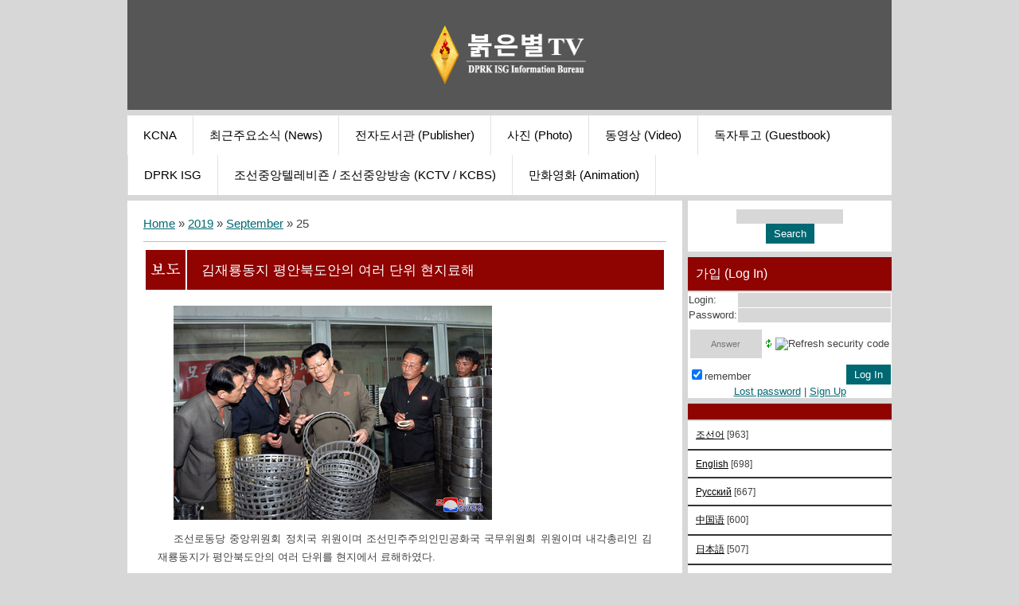

--- FILE ---
content_type: text/html; charset=UTF-8
request_url: http://www.redstartv.org/news/2019-09-25
body_size: 8790
content:
<!DOCTYPE html>
<html>
<head>
 <title>25 September 2019 - 붉은별TV</title>
 <meta http-equiv="content-type" content="text/html; charset=UTF-8">
 <meta name="viewport" content="width=device-width; initial-scale=1">
 <meta http-equiv="X-UA-Compatible" content="IE=edge" />
 

 <link type="text/css" rel="stylesheet" href="/_st/my.css" />
 <!--[if lt IE 9]>
 <script type="text/javascript">
 var e = ("header,footer,article,aside,section,nav").split(',');
 for (var i = 0; i < e.length; i++) {
 document.createElement(e[i]);
 }
 </script>
 <![endif]-->

	<link rel="stylesheet" href="/.s/src/base.min.css" />
	<link rel="stylesheet" href="/.s/src/layer7.min.css" />

	<script src="/.s/src/jquery-3.6.0.min.js"></script>
	
	<script src="/.s/src/uwnd.min.js"></script>
	<script src="//s744.ucoz.net/cgi/uutils.fcg?a=uSD&ca=2&ug=999&isp=1&r=0.273778167855369"></script>
	<link rel="stylesheet" href="/.s/src/ulightbox/ulightbox.min.css" />
	<link rel="stylesheet" href="/.s/src/social3.css" />
	<script src="/.s/src/ulightbox/ulightbox.min.js"></script>
	<script>
/* --- UCOZ-JS-DATA --- */
window.uCoz = {"ssid":"617260575633674036654","module":"news","country":"US","layerType":7,"sign":{"3125":"Close","7251":"The requested content can't be uploaded<br/>Please try again later.","5458":"Next","7252":"Previous","7287":"Go to the page with the photo","7253":"Start slideshow","7254":"Change size","5255":"Help"},"uLightboxType":1,"site":{"id":"fredstartv","domain":"redstartv.org","host":"redstartv.ucoz.org"},"language":"en"};
/* --- UCOZ-JS-CODE --- */

	let ajaxPageController = {
		showLoader : function() { document.getElementById('myGrid')?.classList.remove('u-hidden'); },
		hideLoader : function() { document.getElementById('myGrid')?.classList.add('u-hidden'); },
	};
$(function() {
		$('#fCode').on('keyup', function(event) {
			try {checkSecure(); } catch(e) {}
		});
	});
	
function loginPopupForm(params = {}) { new _uWnd('LF', ' ', -250, -100, { closeonesc:1, resize:1 }, { url:'/index/40' + (params.urlParams ? '?'+params.urlParams : '') }) }
/* --- UCOZ-JS-END --- */
</script>

	<style>.UhideBlock{display:none; }</style>
	<script type="text/javascript">new Image().src = "//counter.yadro.ru/hit;noads?r"+escape(document.referrer)+(screen&&";s"+screen.width+"*"+screen.height+"*"+(screen.colorDepth||screen.pixelDepth))+";u"+escape(document.URL)+";"+Date.now();</script><script type="text/javascript">if(['www.redstartv.org','www.redstartv.org'].indexOf(document.domain)<0)document.write('<meta http-equiv="refresh" content="0; url=http://www.redstartv.org'+window.location.pathname+window.location.search+window.location.hash+'">');</script>
</head>

<body class="base">
<script>
 $(document).ready(function(){
 $('nav').find('li').has('ul').addClass('has-submenu'); 
 $('#show-menu').click(function() {
 $('nav').toggleClass('nav-opened');
 });

 $('a#logo-lnk').click(function (e) {
 if ($('span', this).hasClass('uz-signs')) {
 e.preventDefault()
 }
});
 })
</script>

<div class="container clearfix">
 <!--U1AHEADER1Z--><div id="top">
 <header>
 <div class=""><h1 style="text-align: center;"><a href="http://redstartv.org/news/korean/1-0-1"><img src="/Information_Bureau-RSTV-final-up.png" alt="" width="250px" height="74px"></a><br></h1></div></header> 
 <div class="show-menu" id="show-menu">MENU</div>
 <nav class="clearfix">
 <!-- <sblock_nmenu> -->
<!-- <bc> --><div id="uNMenuDiv1" class="uMenuV"><ul class="uMenuRoot">
<li><a  href="http://kcna.kp" ><span>KCNA</span></a></li>
<li><a  href="/news/korean/1-0-1" ><span>최근주요소식 (News)</span></a></li>
<li><a  href="/publ" ><span>전자도서관 (Publisher)</span></a></li>
<li><a  href="/photo" ><span>사진 (Photo)</span></a></li>
<li><a  href="/load/" ><span>동영상 (Video)</span></a></li>
<li><a  href="http://redstartv.org/gb/" ><span>독자투고 (Guestbook)</span></a></li>
<li><a  href="/blog/english/1-0-1" ><span>DPRK ISG</span></a></li>
<li><a  href="/index/0-2" ><span>조선중앙텔레비죤 / 조선중앙방송 (KCTV / KCBS)</span></a></li>
<li><a  href="/index/0-8" ><span>만화영화 (Animation)</span></a></li></ul></div><!-- </bc> -->
<!-- </sblock_nmenu> -->
 </nav>
 </div><!--/U1AHEADER1Z-->
 
 <!-- <middle> -->

 <div class="content-wrap clearfix ">
 
 <section>
 <div class="content">
 <!-- <body> --><div class="breadcrumbs-wrapper">
 <div class="breadcrumbs"><a href="http://www.redstartv.org/"><!--<s5176>-->Home<!--</s>--></a> &raquo; <a class="dateBar breadcrumb-item" href="/news/2019-00">2019</a> <span class="breadcrumb-sep">&raquo;</span> <a class="dateBar breadcrumb-item" href="/news/2019-09">September</a> <span class="breadcrumb-sep">&raquo;</span> <span class="breadcrumb-curr">25</span></div>
</div><hr />
<table border="0" width="100%" cellspacing="0" cellpadding="0" class="dayAllEntries"><tr><td class="archiveEntries"><div id="entryID870"><table border="0" cellpadding="0" cellspacing="0" width="100%" class="eBlock">
<tr><td style="padding:3px;">
	
	<div class="eTitle" style="text-align:start;"><a href="/news/2019-09-25-870">김재룡동지 평안북도안의 여러 단위 현지료해</a></div>
	<div class="eMessage" style="text-align:start;clear:both;padding-top:2px;padding-bottom:2px;">
		
		<p><span style="font-size:14px"><font style="font-size:10pt"><!--IMG1--><a href="/_nw/8/79921979.jpg" class="ulightbox" target="_blank" title="Click to view in full size..."><img style="margin:0;padding:0;border:0;" src="/_nw/8/s79921979.jpg" align="" /></a><!--IMG1--></font></span></p>

<p><span style="font-size:14px"><font style="font-size:10pt">조선로동당 중앙위원회 정치국 위원이며 조선민주주의인민공화국 국무위원회 위원이며 내각총리인 김재룡동지가 평안북도안의 여러 단위를 현지에서 료해하였다.</font></span></p>
	</div>
	
	<div class="eDetails" style="clear:both;">
		
		<span class="e-category">
			<span class="ed-title">Category:</span>
			<span class="ed-value"><a href="/news/korean/1-0-1">조선어</a></span>
		</span>
		<span class="ed-sep"> | </span>
		<span class="e-reads">
			<span class="ed-title">Views:</span>
			<span class="ed-value">803</span>
		</span>
		<span class="ed-sep"> | </span>
		<span class="e-author">
			<span class="ed-title">Added by:</span>
			<span class="ed-value" ><a href="javascript:;" rel="nofollow" onclick="window.open('/index/8-1', 'up1', 'scrollbars=1,top=0,left=0,resizable=1,width=700,height=375'); return false;">redstartvkp</a></span>
		</span>
		<span class="ed-sep"> | </span>
		<span class="e-date">
			<span class="ed-title">Date:</span>
			<span class="ed-value" title="16:04">19/09/25</span>
		</span>
		
	</div>
</td></tr></table><br /></div><div id="entryID871"><table border="0" cellpadding="0" cellspacing="0" width="100%" class="eBlock">
<tr><td style="padding:3px;">
	
	<div class="eTitle" style="text-align:start;"><a href="/news/comrade_kim_jae_ryong_inspects_several_units_in_north_phyongan_province/2019-09-25-871">Comrade Kim Jae Ryong Inspects Several Units in North Phyongan Province</a></div>
	<div class="eMessage" style="text-align:start;clear:both;padding-top:2px;padding-bottom:2px;">
		
		<p><span style="font-size:11pt"><span style="line-height:1.5em"><span style="overflow:hidden"><span style="color:#414141"><span style="font-family:Arial"><span style="font-style:normal"><span style="font-variant-ligatures:normal"><span style="font-variant-caps:normal"><span style="font-weight:normal"><span style="letter-spacing:normal"><span style="orphans:2"><span style="text-transform:none"><span style="white-space:normal"><span style="widows:2"><span style="word-spacing:0px"><span style="background-color:#ffffff"><span style="text-decoration-style:initial"><span style="text-decoration-color:initial"><span style="font-size:14px"><font style="font-size:10pt"><a class="ulightbox" href="http://redstartv.org/_nw/8/79921979.jpg" style="color:#006872; text-decoration:underline" target="_blank" title="Click to view in full size..."><img align="" src="http://redstartv.org/_nw/8/s79921979.jpg" style="border:0px; max-width:100%; margin:0px; padding:0px" /></a></font></span></span></span></span></span></span></span></span></span></span></span></span></span></span></span></span></span></span></span></p>

<p><span style="font-family:Times New Roman,Times,serif"><span style="font-size:14px"><font style="font-size:10pt">Kim Jae Ryong, member of the Political Bureau of the Central Committee of the Workers&#39; Party of Korea, member of the State Affairs Commission of the DPRK and premier of the Cabinet, made field survey of several units in North Phyongan Province.</font></span></span></p>
	</div>
	
	<div class="eDetails" style="clear:both;">
		
		<span class="e-category">
			<span class="ed-title">Category:</span>
			<span class="ed-value"><a href="/news/english/1-0-2">English</a></span>
		</span>
		<span class="ed-sep"> | </span>
		<span class="e-reads">
			<span class="ed-title">Views:</span>
			<span class="ed-value">775</span>
		</span>
		<span class="ed-sep"> | </span>
		<span class="e-author">
			<span class="ed-title">Added by:</span>
			<span class="ed-value" ><a href="javascript:;" rel="nofollow" onclick="window.open('/index/8-1', 'up1', 'scrollbars=1,top=0,left=0,resizable=1,width=700,height=375'); return false;">redstartvkp</a></span>
		</span>
		<span class="ed-sep"> | </span>
		<span class="e-date">
			<span class="ed-title">Date:</span>
			<span class="ed-value" title="16:04">19/09/25</span>
		</span>
		
	</div>
</td></tr></table><br /></div><div id="entryID872"><table border="0" cellpadding="0" cellspacing="0" width="100%" class="eBlock">
<tr><td style="padding:3px;">
	
	<div class="eTitle" style="text-align:start;"><a href="/news/tovarishh_kim_cheh_rjon_oznakomilsja_na_meste_s_polozheniem_del_raznykh_edinic_provincii_severnyj_pkhjonan/2019-09-25-872">Товарищ Ким Чэ Рён ознакомился на месте с положением дел разных единиц провинции Северный Пхёнъан</a></div>
	<div class="eMessage" style="text-align:start;clear:both;padding-top:2px;padding-bottom:2px;">
		
		<p><span style="font-size:11pt"><span style="line-height:1.5em"><span style="overflow:hidden"><span style="color:#414141"><span style="font-family:Arial"><span style="font-style:normal"><span style="font-variant-ligatures:normal"><span style="font-variant-caps:normal"><span style="font-weight:normal"><span style="letter-spacing:normal"><span style="orphans:2"><span style="text-transform:none"><span style="white-space:normal"><span style="widows:2"><span style="word-spacing:0px"><span style="background-color:#ffffff"><span style="text-decoration-style:initial"><span style="text-decoration-color:initial"><span style="font-size:14px"><font style="font-size:10pt"><a class="ulightbox" href="http://redstartv.org/_nw/8/79921979.jpg" style="color:#006872; text-decoration:underline" target="_blank" title="Click to view in full size..."><img align="" src="http://redstartv.org/_nw/8/s79921979.jpg" style="border:0px; max-width:100%; margin:0px; padding:0px" /></a></font></span></span></span></span></span></span></span></span></span></span></span></span></span></span></span></span></span></span></span></p>

<p><span style="font-size:14px"><span style="font-family:Times New Roman,Times,serif"><font style="font-size:10pt">Член Политбюро ЦК ТПК, член Госсовета КНДР, премьер Кабинета Министров Ким Чэ Рён ознакомился на месте с положением дел разных единиц провинции Северный Пхёнъан.</font></span></span></p>
	</div>
	
	<div class="eDetails" style="clear:both;">
		
		<span class="e-category">
			<span class="ed-title">Category:</span>
			<span class="ed-value"><a href="/news/russian/1-0-3">Русский</a></span>
		</span>
		<span class="ed-sep"> | </span>
		<span class="e-reads">
			<span class="ed-title">Views:</span>
			<span class="ed-value">714</span>
		</span>
		<span class="ed-sep"> | </span>
		<span class="e-author">
			<span class="ed-title">Added by:</span>
			<span class="ed-value" ><a href="javascript:;" rel="nofollow" onclick="window.open('/index/8-1', 'up1', 'scrollbars=1,top=0,left=0,resizable=1,width=700,height=375'); return false;">redstartvkp</a></span>
		</span>
		<span class="ed-sep"> | </span>
		<span class="e-date">
			<span class="ed-title">Date:</span>
			<span class="ed-value" title="16:04">19/09/25</span>
		</span>
		
	</div>
</td></tr></table><br /></div><div id="entryID873"><table border="0" cellpadding="0" cellspacing="0" width="100%" class="eBlock">
<tr><td style="padding:3px;">
	
	<div class="eTitle" style="text-align:start;"><a href="/news/2019-09-25-873">金才龙实地考察平安北道一些单位</a></div>
	<div class="eMessage" style="text-align:start;clear:both;padding-top:2px;padding-bottom:2px;">
		
		<p><span style="font-size:11pt"><span style="line-height:1.5em"><span style="overflow:hidden"><span style="color:#414141"><span style="font-family:Arial"><span style="font-style:normal"><span style="font-variant-ligatures:normal"><span style="font-variant-caps:normal"><span style="font-weight:normal"><span style="letter-spacing:normal"><span style="orphans:2"><span style="text-transform:none"><span style="white-space:normal"><span style="widows:2"><span style="word-spacing:0px"><span style="background-color:#ffffff"><span style="text-decoration-style:initial"><span style="text-decoration-color:initial"><span style="font-size:14px"><font style="font-size:10pt"><a class="ulightbox" href="http://redstartv.org/_nw/8/79921979.jpg" style="color:#006872; text-decoration:underline" target="_blank" title="Click to view in full size..."><img align="" src="http://redstartv.org/_nw/8/s79921979.jpg" style="border:0px; max-width:100%; margin:0px; padding:0px" /></a></font></span></span></span></span></span></span></span></span></span></span></span></span></span></span></span></span></span></span></span></p>

<p><span style="font-size:14px;"><font style="font-size:10pt">朝鲜劳动党中央政治局委员、国务委员会委员、内阁总理金才龙实地考察了平安北道的一些单位。</font></span></p>
	</div>
	
	<div class="eDetails" style="clear:both;">
		
		<span class="e-category">
			<span class="ed-title">Category:</span>
			<span class="ed-value"><a href="/news/chinese/1-0-4">中国语</a></span>
		</span>
		<span class="ed-sep"> | </span>
		<span class="e-reads">
			<span class="ed-title">Views:</span>
			<span class="ed-value">807</span>
		</span>
		<span class="ed-sep"> | </span>
		<span class="e-author">
			<span class="ed-title">Added by:</span>
			<span class="ed-value" ><a href="javascript:;" rel="nofollow" onclick="window.open('/index/8-1', 'up1', 'scrollbars=1,top=0,left=0,resizable=1,width=700,height=375'); return false;">redstartvkp</a></span>
		</span>
		<span class="ed-sep"> | </span>
		<span class="e-date">
			<span class="ed-title">Date:</span>
			<span class="ed-value" title="16:04">19/09/25</span>
		</span>
		
	</div>
</td></tr></table><br /></div><div id="entryID874"><table border="0" cellpadding="0" cellspacing="0" width="100%" class="eBlock">
<tr><td style="padding:3px;">
	
	<div class="eTitle" style="text-align:start;"><a href="/news/2019-09-25-874">金才龍総理が平安北道内の複数の単位を視察</a></div>
	<div class="eMessage" style="text-align:start;clear:both;padding-top:2px;padding-bottom:2px;">
		
		<p><span style="font-size:11pt"><span style="line-height:1.5em"><span style="overflow:hidden"><span style="color:#414141"><span style="font-family:Arial"><span style="font-style:normal"><span style="font-variant-ligatures:normal"><span style="font-variant-caps:normal"><span style="font-weight:normal"><span style="letter-spacing:normal"><span style="orphans:2"><span style="text-transform:none"><span style="white-space:normal"><span style="widows:2"><span style="word-spacing:0px"><span style="background-color:#ffffff"><span style="text-decoration-style:initial"><span style="text-decoration-color:initial"><span style="font-size:14px"><font style="font-size:10pt"><a class="ulightbox" href="http://redstartv.org/_nw/8/79921979.jpg" style="color:#006872; text-decoration:underline" target="_blank" title="Click to view in full size..."><img align="" src="http://redstartv.org/_nw/8/s79921979.jpg" style="border:0px; max-width:100%; margin:0px; padding:0px" /></a></font></span></span></span></span></span></span></span></span></span></span></span></span></span></span></span></span></span></span></span></p>

<p><span style="font-size:14px;"><font style="font-size:10pt">朝鮮民主主義人民共和国国務委員会委員である金才龍内閣総理（朝鮮労働党政治局委員）が、平安北道内の複数の単位を視察した。</font></span></p>
	</div>
	
	<div class="eDetails" style="clear:both;">
		
		<span class="e-category">
			<span class="ed-title">Category:</span>
			<span class="ed-value"><a href="/news/japanese/1-0-5">日本語</a></span>
		</span>
		<span class="ed-sep"> | </span>
		<span class="e-reads">
			<span class="ed-title">Views:</span>
			<span class="ed-value">786</span>
		</span>
		<span class="ed-sep"> | </span>
		<span class="e-author">
			<span class="ed-title">Added by:</span>
			<span class="ed-value" ><a href="javascript:;" rel="nofollow" onclick="window.open('/index/8-1', 'up1', 'scrollbars=1,top=0,left=0,resizable=1,width=700,height=375'); return false;">redstartvkp</a></span>
		</span>
		<span class="ed-sep"> | </span>
		<span class="e-date">
			<span class="ed-title">Date:</span>
			<span class="ed-value" title="16:04">19/09/25</span>
		</span>
		
	</div>
</td></tr></table><br /></div><div id="entryID875"><table border="0" cellpadding="0" cellspacing="0" width="100%" class="eBlock">
<tr><td style="padding:3px;">
	
	<div class="eTitle" style="text-align:start;"><a href="/news/kim_jae_ryong_recorre_varias_unidades_de_la_provincia_de_phyong_an_del_norte/2019-09-25-875">Kim Jae Ryong recorre varias unidades de la provincia de Phyong-an del Norte</a></div>
	<div class="eMessage" style="text-align:start;clear:both;padding-top:2px;padding-bottom:2px;">
		
		<p><span style="font-size:11pt"><span style="line-height:1.5em"><span style="overflow:hidden"><span style="color:#414141"><span style="font-family:Arial"><span style="font-style:normal"><span style="font-variant-ligatures:normal"><span style="font-variant-caps:normal"><span style="font-weight:normal"><span style="letter-spacing:normal"><span style="orphans:2"><span style="text-transform:none"><span style="white-space:normal"><span style="widows:2"><span style="word-spacing:0px"><span style="background-color:#ffffff"><span style="text-decoration-style:initial"><span style="text-decoration-color:initial"><span style="font-size:14px"><font style="font-size:10pt"><a class="ulightbox" href="http://redstartv.org/_nw/8/79921979.jpg" style="color:#006872; text-decoration:underline" target="_blank" title="Click to view in full size..."><img align="" src="http://redstartv.org/_nw/8/s79921979.jpg" style="border:0px; max-width:100%; margin:0px; padding:0px" /></a></font></span></span></span></span></span></span></span></span></span></span></span></span></span></span></span></span></span></span></span></p>

<p><span style="font-size:14px;"><span style="font-family:Times New Roman,Times,serif"><font style="font-size:10pt">Kim Jae Ryong, miembro del Buró Político del Comité Central del Partido del Trabajo de Corea y del Comité de Estado y primer ministro de la República Popular Democrática de Corea, averiguó las gestiones de varias unidades de la provincia de Phyong-an del Norte.</font></span></span></p>
	</div>
	
	<div class="eDetails" style="clear:both;">
		
		<span class="e-category">
			<span class="ed-title">Category:</span>
			<span class="ed-value"><a href="/news/spanish/1-0-6">Español</a></span>
		</span>
		<span class="ed-sep"> | </span>
		<span class="e-reads">
			<span class="ed-title">Views:</span>
			<span class="ed-value">721</span>
		</span>
		<span class="ed-sep"> | </span>
		<span class="e-author">
			<span class="ed-title">Added by:</span>
			<span class="ed-value" ><a href="javascript:;" rel="nofollow" onclick="window.open('/index/8-1', 'up1', 'scrollbars=1,top=0,left=0,resizable=1,width=700,height=375'); return false;">redstartvkp</a></span>
		</span>
		<span class="ed-sep"> | </span>
		<span class="e-date">
			<span class="ed-title">Date:</span>
			<span class="ed-value" title="16:04">19/09/25</span>
		</span>
		
	</div>
</td></tr></table><br /></div><div id="entryID860"><table border="0" cellpadding="0" cellspacing="0" width="100%" class="eBlock">
<tr><td style="padding:3px;">
	
	<div class="eTitle" style="text-align:start;"><a href="/news/2019-09-25-860">박봉주동지 함경남도안의 여러 단위 현지료해</a></div>
	<div class="eMessage" style="text-align:start;clear:both;padding-top:2px;padding-bottom:2px;">
		
		<p><!--IMG1--><a href="/_nw/8/50620484.jpg" class="ulightbox" target="_blank" title="Click to view in full size..."><img style="margin:0;padding:0;border:0;" src="/_nw/8/s50620484.jpg" align="" /></a><!--IMG1--></p>

<p><span style="font-size:14px"><span style="caret-color:#343434"><span style="color:#343434"><span style="font-family:Tahoma, serif"><font style="font-size:10pt">조선로동당 중앙위원회 정치국 상무위원회 위원이며 조선민주주의인민공화국 국무위원회 부위원장이며 당중앙위원회 부위원장인 박봉주동지가 함경남도안의 여러 단위를 현지에서 료해하였다.</font></span></span></span></span></p>
	</div>
	
	<div class="eDetails" style="clear:both;">
		
		<span class="e-category">
			<span class="ed-title">Category:</span>
			<span class="ed-value"><a href="/news/korean/1-0-1">조선어</a></span>
		</span>
		<span class="ed-sep"> | </span>
		<span class="e-reads">
			<span class="ed-title">Views:</span>
			<span class="ed-value">855</span>
		</span>
		<span class="ed-sep"> | </span>
		<span class="e-author">
			<span class="ed-title">Added by:</span>
			<span class="ed-value" ><a href="javascript:;" rel="nofollow" onclick="window.open('/index/8-1', 'up1', 'scrollbars=1,top=0,left=0,resizable=1,width=700,height=375'); return false;">redstartvkp</a></span>
		</span>
		<span class="ed-sep"> | </span>
		<span class="e-date">
			<span class="ed-title">Date:</span>
			<span class="ed-value" title="15:52">19/09/25</span>
		</span>
		
	</div>
</td></tr></table><br /></div><div id="entryID865"><table border="0" cellpadding="0" cellspacing="0" width="100%" class="eBlock">
<tr><td style="padding:3px;">
	
	<div class="eTitle" style="text-align:start;"><a href="/news/pak_pong_ju_recorre_varias_unidades_de_provincia_de_hamgyong_del_sur/2019-09-25-865">Pak Pong Ju recorre varias unidades de provincia de Hamgyong del Sur</a></div>
	<div class="eMessage" style="text-align:start;clear:both;padding-top:2px;padding-bottom:2px;">
		
		<p style="text-align:justify"><a href="http://redstartv.org/_nw/8/50620484.jpg" target="_blank" title="Click to view in full size..."><img align="" src="http://redstartv.org/_nw/8/s50620484.jpg" /></a></p>

<p style="text-align:justify"><span style="font-family:Times New Roman,Times,serif"><span style="font-size:14px"><span style="caret-color:#343434"><span style="color:#343434"><font style="font-size:10pt">Pak Pong Ju, miembro del Presidium del Buró Político del Comité Central del Partido del Trabajo de Corea y vicepresidente del Comité de Estado de la República Popular Democrática de Corea y del CC del PTC, averiguó en el terreno las gestiones de varias unidades de la provincia de Hamgyong del Sur.</font></span></span></span></span></p>
	</div>
	
	<div class="eDetails" style="clear:both;">
		
		<span class="e-category">
			<span class="ed-title">Category:</span>
			<span class="ed-value"><a href="/news/spanish/1-0-6">Español</a></span>
		</span>
		<span class="ed-sep"> | </span>
		<span class="e-reads">
			<span class="ed-title">Views:</span>
			<span class="ed-value">813</span>
		</span>
		<span class="ed-sep"> | </span>
		<span class="e-author">
			<span class="ed-title">Added by:</span>
			<span class="ed-value" ><a href="javascript:;" rel="nofollow" onclick="window.open('/index/8-1', 'up1', 'scrollbars=1,top=0,left=0,resizable=1,width=700,height=375'); return false;">redstartvkp</a></span>
		</span>
		<span class="ed-sep"> | </span>
		<span class="e-date">
			<span class="ed-title">Date:</span>
			<span class="ed-value" title="15:52">19/09/25</span>
		</span>
		
	</div>
</td></tr></table><br /></div><div id="entryID864"><table border="0" cellpadding="0" cellspacing="0" width="100%" class="eBlock">
<tr><td style="padding:3px;">
	
	<div class="eTitle" style="text-align:start;"><a href="/news/2019-09-25-864">朴奉珠党副委員長が咸鏡南道内の複数の単位を視察</a></div>
	<div class="eMessage" style="text-align:start;clear:both;padding-top:2px;padding-bottom:2px;">
		
		<p style="text-align:justify"><a href="http://redstartv.org/_nw/8/50620484.jpg" target="_blank" title="Click to view in full size..."><img align="" src="http://redstartv.org/_nw/8/s50620484.jpg" /></a></p>

<p style="text-align:justify"><span style="caret-color:#343434"><span style="color:#343434"><span style="font-family:Tahoma, serif"><font style="font-size:10pt">朝鮮国務委員会副委員長である朝鮮労働党中央委員会の朴奉珠副委員長（党政治局常務委員）が、咸鏡南道内の複数の単位を視察した。</font></span></span></span></p>
	</div>
	
	<div class="eDetails" style="clear:both;">
		
		<span class="e-category">
			<span class="ed-title">Category:</span>
			<span class="ed-value"><a href="/news/japanese/1-0-5">日本語</a></span>
		</span>
		<span class="ed-sep"> | </span>
		<span class="e-reads">
			<span class="ed-title">Views:</span>
			<span class="ed-value">755</span>
		</span>
		<span class="ed-sep"> | </span>
		<span class="e-author">
			<span class="ed-title">Added by:</span>
			<span class="ed-value" ><a href="javascript:;" rel="nofollow" onclick="window.open('/index/8-1', 'up1', 'scrollbars=1,top=0,left=0,resizable=1,width=700,height=375'); return false;">redstartvkp</a></span>
		</span>
		<span class="ed-sep"> | </span>
		<span class="e-date">
			<span class="ed-title">Date:</span>
			<span class="ed-value" title="15:52">19/09/25</span>
		</span>
		
	</div>
</td></tr></table><br /></div><div id="entryID863"><table border="0" cellpadding="0" cellspacing="0" width="100%" class="eBlock">
<tr><td style="padding:3px;">
	
	<div class="eTitle" style="text-align:start;"><a href="/news/2019-09-25-863">朴奉珠考察咸镜南道内多家单位</a></div>
	<div class="eMessage" style="text-align:start;clear:both;padding-top:2px;padding-bottom:2px;">
		
		<p style="text-align:justify"><a href="http://redstartv.org/_nw/8/50620484.jpg" target="_blank" title="Click to view in full size..."><img align="" src="http://redstartv.org/_nw/8/s50620484.jpg" /></a></p>

<p style="text-align:justify"><span style="font-size:14px"><span style="caret-color:#343434"><span style="color:#343434"><span style="font-family:Tahoma, serif"><font style="font-size:10pt">朝鲜劳动党中央政治局常委、国务委员会副委员长、党中央副委员长朴奉珠对咸镜南道内的多家单位进行实地考察。</font></span></span></span></span></p>
	</div>
	
	<div class="eDetails" style="clear:both;">
		
		<span class="e-category">
			<span class="ed-title">Category:</span>
			<span class="ed-value"><a href="/news/chinese/1-0-4">中国语</a></span>
		</span>
		<span class="ed-sep"> | </span>
		<span class="e-reads">
			<span class="ed-title">Views:</span>
			<span class="ed-value">843</span>
		</span>
		<span class="ed-sep"> | </span>
		<span class="e-author">
			<span class="ed-title">Added by:</span>
			<span class="ed-value" ><a href="javascript:;" rel="nofollow" onclick="window.open('/index/8-1', 'up1', 'scrollbars=1,top=0,left=0,resizable=1,width=700,height=375'); return false;">redstartvkp</a></span>
		</span>
		<span class="ed-sep"> | </span>
		<span class="e-date">
			<span class="ed-title">Date:</span>
			<span class="ed-value" title="15:52">19/09/25</span>
		</span>
		
	</div>
</td></tr></table><br /></div><div id="entryID862"><table border="0" cellpadding="0" cellspacing="0" width="100%" class="eBlock">
<tr><td style="padding:3px;">
	
	<div class="eTitle" style="text-align:start;"><a href="/news/tovarishh_pak_bon_chzhu_oznakomilsja_na_meste_s_polozheniem_del_raznykh_edinic_provincii_juzhnyj_khamgjon/2019-09-25-862">Товарищ Пак Бон Чжу ознакомился на месте с положением дел разных единиц провинции Южный Хамгён</a></div>
	<div class="eMessage" style="text-align:start;clear:both;padding-top:2px;padding-bottom:2px;">
		
		<p style="text-align:justify"><a href="http://redstartv.org/_nw/8/50620484.jpg" target="_blank" title="Click to view in full size..."><img align="" src="http://redstartv.org/_nw/8/s50620484.jpg" /></a></p>

<p style="text-align:justify"><span style="font-size:14px"><span style="font-family:Times New Roman,Times,serif"><span style="caret-color:#343434"><span style="color:#343434"><font style="font-size:10pt">Член Президиума Политбюро ЦК ТПК, зампред Госсовета КНДР, зампред ЦК партии Пак Бон Чжу ознакомился на месте с положением дел разных единиц провинции Южный Хамгён.</font></span></span></span></span></p>
	</div>
	
	<div class="eDetails" style="clear:both;">
		
		<span class="e-category">
			<span class="ed-title">Category:</span>
			<span class="ed-value"><a href="/news/russian/1-0-3">Русский</a></span>
		</span>
		<span class="ed-sep"> | </span>
		<span class="e-reads">
			<span class="ed-title">Views:</span>
			<span class="ed-value">1021</span>
		</span>
		<span class="ed-sep"> | </span>
		<span class="e-author">
			<span class="ed-title">Added by:</span>
			<span class="ed-value" ><a href="javascript:;" rel="nofollow" onclick="window.open('/index/8-1', 'up1', 'scrollbars=1,top=0,left=0,resizable=1,width=700,height=375'); return false;">redstartvkp</a></span>
		</span>
		<span class="ed-sep"> | </span>
		<span class="e-date">
			<span class="ed-title">Date:</span>
			<span class="ed-value" title="15:52">19/09/25</span>
		</span>
		
	</div>
</td></tr></table><br /></div><div id="entryID861"><table border="0" cellpadding="0" cellspacing="0" width="100%" class="eBlock">
<tr><td style="padding:3px;">
	
	<div class="eTitle" style="text-align:start;"><a href="/news/comrade_pak_pong_ju_inspects_units_in_south_hamgyong_province/2019-09-25-861">Comrade Pak Pong Ju Inspects Units in South Hamgyong Province</a></div>
	<div class="eMessage" style="text-align:start;clear:both;padding-top:2px;padding-bottom:2px;">
		
		<p style="text-align:justify"><a href="http://redstartv.org/_nw/8/50620484.jpg" target="_blank" title="Click to view in full size..."><img align="" src="http://redstartv.org/_nw/8/s50620484.jpg" /></a></p>

<p style="text-align:justify"><span style="font-size:14px"><span style="font-family:&quot;Times New Roman&quot;, Times, serif"><span style="caret-color:#343434"><span style="color:#343434"><font style="font-size:10pt">Pak Pong Ju, member of the Presidium of the Political Bureau of the Central Committee of the Workers&#39; Party of Korea, vice-chairman of the State Affairs Commission of the Democratic People&#39;s Republic of Korea and vice-chairman of the Central Committee of the WPK, made field survey of several units in South Hamgyong Province.</font></span></span></span></span></p>
	</div>
	
	<div class="eDetails" style="clear:both;">
		
		<span class="e-category">
			<span class="ed-title">Category:</span>
			<span class="ed-value"><a href="/news/english/1-0-2">English</a></span>
		</span>
		<span class="ed-sep"> | </span>
		<span class="e-reads">
			<span class="ed-title">Views:</span>
			<span class="ed-value">862</span>
		</span>
		<span class="ed-sep"> | </span>
		<span class="e-author">
			<span class="ed-title">Added by:</span>
			<span class="ed-value" ><a href="javascript:;" rel="nofollow" onclick="window.open('/index/8-1', 'up1', 'scrollbars=1,top=0,left=0,resizable=1,width=700,height=375'); return false;">redstartvkp</a></span>
		</span>
		<span class="ed-sep"> | </span>
		<span class="e-date">
			<span class="ed-title">Date:</span>
			<span class="ed-value" title="15:52">19/09/25</span>
		</span>
		
	</div>
</td></tr></table><br /></div></td></tr></table><!-- </body> -->
 </div>
 </section>
 
 <aside>
 <!--U1CLEFTER1Z--><div class="block">

<!-- <block0> -->

<div class="block">
 <div class="blockcontent"><div align="center"><!-- <bc> -->
		<div class="searchForm">
			<form onsubmit="this.sfSbm.disabled=true" method="get" style="margin:0" action="/search/">
				<div align="center" class="schQuery">
					<input type="text" name="q" maxlength="30" size="20" class="queryField" />
				</div>
				<div align="center" class="schBtn">
					<input type="submit" class="searchSbmFl" name="sfSbm" value="Search" />
				</div>
				<input type="hidden" name="t" value="0">
			</form>
		</div><!-- </bc> --></div></div>
 </div>
 <div class="block-bottom"></div>

<!-- </block0> -->
 
<!-- <block1> -->

<div class="block">
 <h1 class="blocktitle"><!-- <bt> --><!--<s5158>-->가입 (Log In)<!--</s>--><!-- </bt> --></h1>
 <div class="blockcontent"><!-- <bc> -->
		<script>
		sendFrm549480 = function( form, data = {} ) {
			var o   = $('#frmLg549480')[0];
			var pos = _uGetOffset(o);
			var o2  = $('#blk549480')[0];
			document.body.insertBefore(o2, document.body.firstChild);
			$(o2).css({top:(pos['top'])+'px',left:(pos['left'])+'px',width:o.offsetWidth+'px',height:o.offsetHeight+'px',display:''}).html('<div align="left" style="padding:5px;"><div class="myWinLoad"></div></div>');
			_uPostForm(form, { type:'POST', url:'/index/sub/', data, error:function() {
				$('#blk549480').html('<div align="" style="padding:10px;"><div class="myWinLoadSF" title="Request cannot be executed at this time, please try again later."></div></div>');
				_uWnd.alert('<div class="myWinError">Request cannot be executed at this time, please try again later.</div>', '', {w:250, h:90, tm:3000, pad:'15px'} );
				setTimeout("$('#blk549480').css('display', 'none');", '1500');
			}});
			return false
		}
		
		</script>

		<div id="blk549480" style="border:1px solid #CCCCCC;position:absolute;z-index:82;background:url('/.s/img/fr/g.gif');display:none;"></div>

		<form id="frmLg549480" class="login-form local-auth" action="/index/sub/" method="post" onsubmit="return sendFrm549480(this)" data-submitter="sendFrm549480">
			
			
			<table border="0" cellspacing="1" cellpadding="0" width="100%">
			
			<tr><td class="login-form-label" width="20%" nowrap="nowrap">Login:</td>
				<td class="login-form-val" ><input class="loginField" type="text" name="user" value="" size="20" autocomplete="username" style="width:100%;" maxlength="50"/></td></tr>
			<tr><td class="login-form-label">Password:</td>
				<td class="login-form-val"><input class="loginField" type="password" name="password" size="20" autocomplete="password" style="width:100%" maxlength="32"/></td></tr>
				<tr><td colspan=2><!-- <old_captcha_block_html> -->
		<label class="captcha-block" for="fCode">
			<input id="fCode" class="captcha-answer uf-text uf-captcha" name="captcha" type="text" placeholder="Answer" maxlength="6" >
			<!-- <captcha_renew_html> -->
			<img class="captcha-renew local-auth" src="/.s/img/ma/refresh.gif" title="Refresh security code">
			<!-- </captcha_renew_html> -->
			<input type="hidden" name="seckey" value="2359042069" >
			<img class="captcha-question local-auth" src="/secure/?k=2359042069&m=locauth67197666&tm=1768390936" title="Refresh security code" >
			<!-- <captcha_script_html> -->
			<script type="text/javascript">
				function initClick() {
					$(' .captcha-question.local-auth,  .captcha-renew.local-auth').on('click', function(event) {
						var PARENT = $(this).parent().parent();
						$('img[src^="/secure/"]', PARENT).prop('src', '/secure/?k=2359042069&m=locauth67197666&tm=' + Date.now());
						$('input[name=captcha]', PARENT).val('').focus();
					});
				}

				if (window.jQuery) {
					$(initClick);
				} else {
					// В новой ПУ jQuery находится в бандле, который подгружается в конце body
					// и недоступен в данный момент
					document.addEventListener('DOMContentLoaded', initClick);
				}
			</script>
			<!-- </captcha_script_html> -->
		</label>
		<!-- </old_captcha_block_html> -->
	</td></tr>
			</table>
			<table border="0" cellspacing="1" cellpadding="0" width="100%">
			<tr><td nowrap>
					<input id="remday" type="checkbox" name="rem" value="1" checked="checked"/><label for="remday">remember</label>
					</td>
				<td style="text-align:end" valign="top"><input class="loginButton" name="sbm" type="submit" value="Log In"/></td></tr>
			<tr><td class="login-form-links" colspan="2"><div style="text-align:center;"><a href="javascript:;" rel="nofollow" onclick="new _uWnd('Prm','Lost password',300,130,{ closeonesc:1 },{url:'/index/5'});return false;">Lost password</a> | <a href="/index/3">Sign Up</a></div></td></tr>
			</table>
			
			<input type="hidden" name="a"    value="2" />
			<input type="hidden" name="ajax" value="1" />
			<input type="hidden" name="rnd"  value="480" />
			
			
		</form><!-- </bc> --></div>
 </div>
 <div class="block-bottom"></div>

<!-- </block1> -->

<!-- <block2> -->

<!-- </block2> -->

<!-- <block3> -->

<!-- </block3> -->

<!-- <block4> -->

<!-- </block4> -->

<!-- <block5> -->

<!-- </block5> -->

<!-- <block6> -->

<div class="block">
 <h1 class="blocktitle"><!-- <bt> --><!--<s5351>--><!--</s>--><!-- </bt> --></h1>
 <div class="blockcontent"><!-- <bc> --><table border="0" cellspacing="1" cellpadding="0" width="100%" class="catsTable"><tr>
					<td style="width:100%" class="catsTd" valign="top" id="cid1">
						<a href="/news/korean/1-0-1" class="catName">조선어</a>  <span class="catNumData" style="unicode-bidi:embed;">[963]</span> 
					</td></tr><tr>
					<td style="width:100%" class="catsTd" valign="top" id="cid2">
						<a href="/news/english/1-0-2" class="catName">English</a>  <span class="catNumData" style="unicode-bidi:embed;">[698]</span> 
					</td></tr><tr>
					<td style="width:100%" class="catsTd" valign="top" id="cid3">
						<a href="/news/russian/1-0-3" class="catName">Русский</a>  <span class="catNumData" style="unicode-bidi:embed;">[667]</span> 
					</td></tr><tr>
					<td style="width:100%" class="catsTd" valign="top" id="cid4">
						<a href="/news/chinese/1-0-4" class="catName">中国语</a>  <span class="catNumData" style="unicode-bidi:embed;">[600]</span> 
					</td></tr><tr>
					<td style="width:100%" class="catsTd" valign="top" id="cid5">
						<a href="/news/japanese/1-0-5" class="catName">日本語</a>  <span class="catNumData" style="unicode-bidi:embed;">[507]</span> 
					</td></tr><tr>
					<td style="width:100%" class="catsTd" valign="top" id="cid7">
						<a href="/news/german/1-0-7" class="catName">Deutsch</a>  <span class="catNumData" style="unicode-bidi:embed;">[111]</span> 
					</td></tr><tr>
					<td style="width:100%" class="catsTd" valign="top" id="cid6">
						<a href="/news/spanish/1-0-6" class="catName">Español</a>  <span class="catNumData" style="unicode-bidi:embed;">[258]</span> 
					</td></tr><tr>
					<td style="width:100%" class="catsTd" valign="top" id="cid8">
						<a href="/news/spanish/1-0-8" class="catName">Français</a>  <span class="catNumData" style="unicode-bidi:embed;">[8]</span> 
					</td></tr><tr>
					<td style="width:100%" class="catsTd" valign="top" id="cid9">
						<a href="/news/arab/1-0-9" class="catName">السياحة</a>  <span class="catNumData" style="unicode-bidi:embed;">[8]</span> 
					</td></tr></table><!-- </bc> --></div>
 </div>
 <div class="block-bottom"></div>

<!-- </block6> -->

<!-- <block7> -->

<!-- </block7> -->

<!-- <block8> -->

<div class="block">
 <h1 class="blocktitle"><!-- <bt> --><!--<s5207>--><!--</s>--><!-- </bt> --></h1>
 <div class="blockcontent"><div align="center"><!-- <bc> -->
		<table border="0" cellspacing="1" cellpadding="2" class="calTable">
			<tr><td align="center" class="calMonth" colspan="7"><a title="August 2019" class="calMonthLink cal-month-link-prev" rel="nofollow" href="/news/2019-08">&laquo;</a>&nbsp; <a class="calMonthLink cal-month-current" rel="nofollow" href="/news/2019-09">September 2019</a> &nbsp;<a title="October 2019" class="calMonthLink cal-month-link-next" rel="nofollow" href="/news/2019-10">&raquo;</a></td></tr>
		<tr>
			<td align="center" class="calWdaySu">Su</td>
			<td align="center" class="calWday">Mo</td>
			<td align="center" class="calWday">Tu</td>
			<td align="center" class="calWday">We</td>
			<td align="center" class="calWday">Th</td>
			<td align="center" class="calWday">Fr</td>
			<td align="center" class="calWdaySe">Sa</td>
		</tr><tr><td align="center" class="calMday">1</td><td align="center" class="calMday">2</td><td align="center" class="calMdayIs"><a class="calMdayLink" href="/news/2019-09-03" title="7 Messages">3</a></td><td align="center" class="calMdayIs"><a class="calMdayLink" href="/news/2019-09-04" title="9 Messages">4</a></td><td align="center" class="calMdayIs"><a class="calMdayLink" href="/news/2019-09-05" title="6 Messages">5</a></td><td align="center" class="calMdayIs"><a class="calMdayLink" href="/news/2019-09-06" title="3 Messages">6</a></td><td align="center" class="calMday">7</td></tr><tr><td align="center" class="calMdayIs"><a class="calMdayLink" href="/news/2019-09-08" title="10 Messages">8</a></td><td align="center" class="calMdayIs"><a class="calMdayLink" href="/news/2019-09-09" title="3 Messages">9</a></td><td align="center" class="calMday">10</td><td align="center" class="calMdayIs"><a class="calMdayLink" href="/news/2019-09-11" title="6 Messages">11</a></td><td align="center" class="calMdayIs"><a class="calMdayLink" href="/news/2019-09-12" title="12 Messages">12</a></td><td align="center" class="calMdayIs"><a class="calMdayLink" href="/news/2019-09-13" title="7 Messages">13</a></td><td align="center" class="calMday">14</td></tr><tr><td align="center" class="calMday">15</td><td align="center" class="calMday">16</td><td align="center" class="calMday">17</td><td align="center" class="calMdayIs"><a class="calMdayLink" href="/news/2019-09-18" title="12 Messages">18</a></td><td align="center" class="calMdayIs"><a class="calMdayLink" href="/news/2019-09-19" title="6 Messages">19</a></td><td align="center" class="calMdayIs"><a class="calMdayLink" href="/news/2019-09-20" title="6 Messages">20</a></td><td align="center" class="calMdayIs"><a class="calMdayLink" href="/news/2019-09-21" title="7 Messages">21</a></td></tr><tr><td align="center" class="calMdayIs"><a class="calMdayLink" href="/news/2019-09-22" title="3 Messages">22</a></td><td align="center" class="calMdayIs"><a class="calMdayLink" href="/news/2019-09-23" title="5 Messages">23</a></td><td align="center" class="calMdayIs"><a class="calMdayLink" href="/news/2019-09-24" title="2 Messages">24</a></td><td align="center" class="calMdayIsA"><a class="calMdayLink" href="/news/2019-09-25" title="12 Messages">25</a></td><td align="center" class="calMday">26</td><td align="center" class="calMdayIs"><a class="calMdayLink" href="/news/2019-09-27" title="2 Messages">27</a></td><td align="center" class="calMdayIs"><a class="calMdayLink" href="/news/2019-09-28" title="1 Messages">28</a></td></tr><tr><td align="center" class="calMdayIs"><a class="calMdayLink" href="/news/2019-09-29" title="1 Messages">29</a></td><td align="center" class="calMdayIs"><a class="calMdayLink" href="/news/2019-09-30" title="1 Messages">30</a></td></tr></table><!-- </bc> --></div></div>
 </div>
 <div class="block-bottom"></div>

<!-- </block8> -->

<!-- <block19> -->

<!-- </block10> -->

<!-- <block11> -->

<!-- </block11> -->

<!-- Yandex.RTB R-A-982689-3 -->
<div id="yandex_rtb_R-A-982689-3"></div>
<script>window.yaContextCb.push(()=>{
 Ya.Context.AdvManager.render({
 renderTo: 'yandex_rtb_R-A-982689-3',
 blockId: 'R-A-982689-3'
 })
})</script>

<p>&nbsp;</p><!--/U1CLEFTER1Z-->
 </aside>
 
 <div class="clearfix"></div>
 </div>
 <!-- </middle> -->

 <!--U1BFOOTER1Z--><footer class="clearfix" style="text-align: center;"><font style="font-size: 8pt;" size="1"> 
<!-- Yandex.Metrika counter -->
<script type="text/javascript">
    (function(m,e,t,r,i,k,a){
        m[i]=m[i]||function(){(m[i].a=m[i].a||[]).push(arguments)};
        m[i].l=1*new Date();
        k=e.createElement(t),a=e.getElementsByTagName(t)[0],k.async=1,k.src=r,a.parentNode.insertBefore(k,a)
    })(window, document,'script','//mc.yandex.ru/metrika/tag.js', 'ym');

    ym(53409229, 'init', {accurateTrackBounce:true, trackLinks:true, clickmap:true, params: {__ym: {isFromApi: 'yesIsFromApi'}}});
</script>
<noscript><div><img src="https://mc.yandex.ru/watch/53409229" style="position:absolute; left:-9999px;" alt="" /></div></noscript>
<!-- /Yandex.Metrika counter -->


&nbsp;</font><a="" href="http://kcna.kp/"><font size="1"><a href="http://kcna.kp/"><img src="http://redstartv.org/kcna.png" alt=""></a></font></a=""><font size="1"><a href="http://rodong.rep.kp/"><img src="http://redstartv.org/rodong.png" alt=""></a><a href="http://vok.rep.kp/"><img src="/vok.png" alt=""></a></font><a href="http://naenara.com.kp/" style="font-size: x-small;"><img src="http://www.redstartv.org/naenara.png" alt=""></a></footer><footer class="clearfix" style="text-align: center;"><font style="font-size: 8pt;" size="1"></font></footer><footer class="clearfix" style="text-align: center;"><a="" href="http://kcna.kp/" style="text-align: center;"><div class="clearfix"></div> 
</a=""></footer><!--/U1BFOOTER1Z-->
</div>
</body>

</html>
<!-- 0.08306 (s744) -->